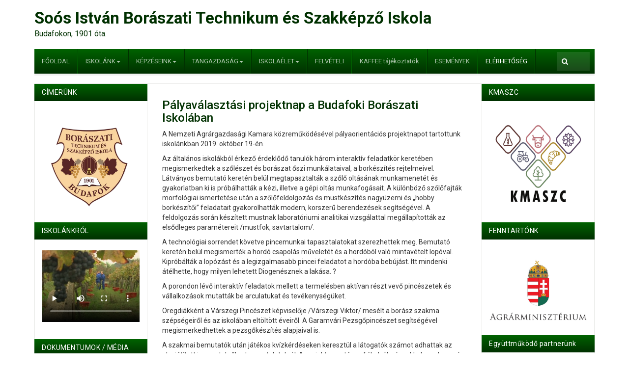

--- FILE ---
content_type: text/html; charset=utf-8
request_url: https://borasziskola.hu/elerhetoseg/90-kiemelt-cikkek/184-palyavalasztasi-projektnap-a-budafoki-boraszati-iskolaban
body_size: 9033
content:

<!DOCTYPE html>
<html lang="hu-hu" dir="ltr"
	  class='com_content view-article itemid-511 j31 mm-hover'>
<head>
<meta property="og:site_name" content="Soós István Borászati és Élelmiszeripari Szakgimnázium és Szakközépiskola">
<meta property="og:url" content="https://borasziskola.hu/"/>
<meta property="og:type" content="website"/>
<meta property="og:title" content="Szőlész - borász szakközépiskolai képzés | Szakgimnáziumi képzés | Élelmiszeripari technikus OKJ képzés | Borász tanfolyam | Vincellér képzés">
<meta property="og:description" content="Jelentkezz Te is hozzánk!" />
<meta property="og:image" content="https://borasziskola.hu/images/fbog/cimer_og.png" />
	<base href="https://borasziskola.hu/elerhetoseg/90-kiemelt-cikkek/184-palyavalasztasi-projektnap-a-budafoki-boraszati-iskolaban" />
	<meta http-equiv="content-type" content="text/html; charset=utf-8" />
	<meta name="author" content="Super User" />
	<meta name="description" content="A budafoki Soós István Borászati és Élelmiszeripari Szakgimnázium és Szakközépiskola immár 116 éve az első a hazai középfokú borászati képzésben." />
	<meta name="generator" content="Joomla! - Open Source Content Management" />
	<title>Pályaválasztási projektnap a Budafoki Borászati Iskolában - Soós István Borászati Technikum és Szakképző Iskola</title>
	<link href="/templates/ja_edenite_ii/favicon.ico" rel="shortcut icon" type="image/vnd.microsoft.icon" />
	<link href="https://borasziskola.hu/component/search/?Itemid=511&amp;catid=90&amp;id=184&amp;format=opensearch" rel="search" title="Keresés Soós István Borászati Technikum és Szakképző Iskola" type="application/opensearchdescription+xml" />
	<link href="/templates/ja_edenite_ii/local/css/bootstrap.css" rel="stylesheet" type="text/css" />
	<link href="/templates/system/css/system.css" rel="stylesheet" type="text/css" />
	<link href="/templates/ja_edenite_ii/local/css/legacy-grid.css" rel="stylesheet" type="text/css" />
	<link href="/plugins/system/t3/base-bs3/fonts/font-awesome/css/font-awesome.min.css" rel="stylesheet" type="text/css" />
	<link href="/templates/ja_edenite_ii/local/css/template.css" rel="stylesheet" type="text/css" />
	<link href="/templates/ja_edenite_ii/local/css/megamenu.css" rel="stylesheet" type="text/css" />
	<link href="/templates/ja_edenite_ii/fonts/font-awesome/css/font-awesome.min.css" rel="stylesheet" type="text/css" />
	<link href="/templates/ja_edenite_ii/js/owl-carousel/owl.carousel.css" rel="stylesheet" type="text/css" />
	<link href="/templates/ja_edenite_ii/js/owl-carousel/owl.theme.css" rel="stylesheet" type="text/css" />
	<link href="//fonts.googleapis.com/css?family=Roboto:400,500,700" rel="stylesheet" type="text/css" />
	<link href="/components/com_jevents/views/flat/assets/css/modstyle.css?v=3.6.53" rel="stylesheet" type="text/css" />
	<link href="/media/com_jevents/css/bootstrap.css" rel="stylesheet" type="text/css" />
	<link href="/media/com_jevents/css/bootstrap-responsive.css" rel="stylesheet" type="text/css" />
	<style type="text/css">
div.mod_search63 input[type="search"]{ width:auto; }
	</style>
	<script src="/t3-assets/js/js-4cff3-35456.js" type="text/javascript"></script>
	<script type="text/javascript">
jQuery(window).on('load',  function() {
				new JCaption('img.caption');
			});
	</script>

	
<!-- META FOR IOS & HANDHELD -->
	<meta name="viewport" content="width=device-width, initial-scale=1.0, maximum-scale=1.0, user-scalable=no"/>
	<style type="text/stylesheet">
		@-webkit-viewport   { width: device-width; }
		@-moz-viewport      { width: device-width; }
		@-ms-viewport       { width: device-width; }
		@-o-viewport        { width: device-width; }
		@viewport           { width: device-width; }
	</style>
	<script type="text/javascript">
		//<![CDATA[
		if (navigator.userAgent.match(/IEMobile\/10\.0/)) {
			var msViewportStyle = document.createElement("style");
			msViewportStyle.appendChild(
				document.createTextNode("@-ms-viewport{width:auto!important}")
			);
			document.getElementsByTagName("head")[0].appendChild(msViewportStyle);
		}
		//]]>
	</script>
<meta name="HandheldFriendly" content="true"/>
<meta name="apple-mobile-web-app-capable" content="YES"/>
<!-- //META FOR IOS & HANDHELD -->




<!-- Le HTML5 shim and media query for IE8 support -->
<!--[if lt IE 9]>
<script src="//html5shim.googlecode.com/svn/trunk/html5.js"></script>
<script type="text/javascript" src="/plugins/system/t3/base-bs3/js/respond.min.js"></script>
<![endif]-->

<!-- You can add Google Analytics here or use T3 Injection feature -->

</head>

<body>

<div class="t3-wrapper"> <!-- Need this wrapper for off-canvas menu. Remove if you don't use of-canvas -->

  
<!-- HEADER -->
<header id="t3-header" class="container t3-header">
	<div class="row">

		<!-- LOGO -->
		<div class="col-xs-7 col-sm-12 logo">
			<div class="logo-text">
				<a href="/" title="Soós István Borászati Technikum és Szakképző Iskola">
															<span>Soós István Borászati Technikum és Szakképző Iskola</span>
				</a>
				<small class="site-slogan">Budafokon, 1901 óta.</small>
			</div>
		</div>
		<!-- //LOGO -->

		
	</div>
</header>
<!-- //HEADER -->


  
<!-- MAIN NAVIGATION -->
<nav id="t3-mainnav" class="wrap navbar navbar-default t3-mainnav">
	<div class="container">
		<div class="mainnav-inner clearfix">
			<!-- Brand and toggle get grouped for better mobile display -->
			<div class="navbar-header pull-left">
			
														<button type="button" class="navbar-toggle" data-toggle="collapse" data-target=".t3-navbar-collapse">
						<i class="fa fa-bars"></i>
					</button>
				
				
			</div>

							<div class="t3-navbar-collapse navbar-collapse collapse"></div>
			
			<div class="t3-navbar navbar-collapse collapse pull-left">
				<div  class="t3-megamenu animate slide"  data-duration="450" data-responsive="true">
<ul itemscope itemtype="http://www.schema.org/SiteNavigationElement" class="nav navbar-nav level0">
<li itemprop='name'  data-id="435" data-level="1">
<a itemprop='url' class=""  href="/"   data-target="#">FŐOLDAL </a>

</li>
<li itemprop='name' class="dropdown mega" data-id="537" data-level="1">
<a itemprop='url' class=" dropdown-toggle"  href="#"   data-target="#" data-toggle="dropdown">ISKOLÁNK<em class="caret"></em></a>

<div class="nav-child dropdown-menu mega-dropdown-menu"  ><div class="mega-dropdown-inner">
<div class="row">
<div class="col-xs-12 mega-col-nav" data-width="12"><div class="mega-inner">
<ul itemscope itemtype="http://www.schema.org/SiteNavigationElement" class="mega-nav level1">
<li itemprop='name'  data-id="599" data-level="2">
<a itemprop='url' class=""  href="/iskolank/az-iskola-bemutatasa"   data-target="#">AZ ISKOLA BEMUTATÁSA </a>

</li>
<li itemprop='name'  data-id="539" data-level="2">
<a itemprop='url' class=""  href="/iskolank/munkatarsak"   data-target="#">MUNKATÁRSAK </a>

</li>
<li itemprop='name'  data-id="540" data-level="2">
<a itemprop='url' class=""  href="/iskolank/hazirend"   data-target="#">HÁZIREND </a>

</li>
<li itemprop='name'  data-id="541" data-level="2">
<a itemprop='url' class=""  href="/iskolank/csengetesi-rend"   data-target="#">CSENGETÉSI REND </a>

</li>
<li itemprop='name'  data-id="542" data-level="2">
<a itemprop='url' class=""  href="/iskolank/kozerdeku-adatok"   data-target="#">KÖZÉRDEKŰ ADATOK </a>

</li>
<li itemprop='name'  data-id="543" data-level="2">
<a itemprop='url' class=""  href="/iskolank/koltsegvetesi-adatok"   data-target="#">KÖLTSÉGVETÉSI ADATOK </a>

</li>
<li itemprop='name'  data-id="612" data-level="2">
<a itemprop='url' class=""  href="https://borasziskola.hu/images/doksik/KMASZC_Soos_Igazgatoii_palyazat_kiiras_2026.pdf" target="_blank"   data-target="#">PÁLYÁZATOK</a>

</li>
<li itemprop='name'  data-id="616" data-level="2">
<a itemprop='url' class=""  href="/iskolank/allashirdetesek"   data-target="#">Álláshirdetések </a>

</li>
</ul>
</div></div>
</div>
</div></div>
</li>
<li itemprop='name' class="dropdown mega" data-id="544" data-level="1">
<a itemprop='url' class=" dropdown-toggle"  href="#"   data-target="#" data-toggle="dropdown">KÉPZÉSEINK<em class="caret"></em></a>

<div class="nav-child dropdown-menu mega-dropdown-menu"  ><div class="mega-dropdown-inner">
<div class="row">
<div class="col-xs-12 mega-col-nav" data-width="12"><div class="mega-inner">
<ul itemscope itemtype="http://www.schema.org/SiteNavigationElement" class="mega-nav level1">
<li itemprop='name' class="dropdown-submenu mega" data-id="620" data-level="2">
<a itemprop='url' class=""  href="#"   data-target="#">Iskolarendszerű</a>

<div class="nav-child dropdown-menu mega-dropdown-menu"  ><div class="mega-dropdown-inner">
<div class="row">
<div class="col-xs-12 mega-col-nav" data-width="12"><div class="mega-inner">
<ul itemscope itemtype="http://www.schema.org/SiteNavigationElement" class="mega-nav level2">
<li itemprop='name'  data-id="610" data-level="3">
<a itemprop='url' class=""  href="/kepzeseink/iskolarendszeru/bor-es-pezsgogyarto-technikus-2020-szeptembertol"   data-target="#">Bor- és Pezsgőgyártó technikus </a>

</li>
<li itemprop='name'  data-id="545" data-level="3">
<a itemprop='url' class=""  href="/kepzeseink/iskolarendszeru/szolesz-borasz-szakkozepiskolai-kepzes"   data-target="#">Szőlész-borász </a>

</li>
</ul>
</div></div>
</div>
</div></div>
</li>
<li itemprop='name' class="dropdown-submenu mega" data-id="621" data-level="2">
<a itemprop='url' class=""  href="#"   data-target="#">Felnőttképzés</a>

<div class="nav-child dropdown-menu mega-dropdown-menu"  ><div class="mega-dropdown-inner">
<div class="row">
<div class="col-xs-12 mega-col-nav" data-width="12"><div class="mega-inner">
<ul itemscope itemtype="http://www.schema.org/SiteNavigationElement" class="mega-nav level2">
<li itemprop='name'  data-id="546" data-level="3">
<a itemprop='url' class=""  href="/kepzeseink/felnottkepzes/bor-es-pezsgogyarto-technikus-felnottkepzes"   data-target="#">Bor- és Pezsgőgyártó technikus felnőttképzés  </a>

</li>
<li itemprop='name'  data-id="550" data-level="3">
<a itemprop='url' class=""  href="/kepzeseink/felnottkepzes/szakmajegyzekes-szolesz-borasz-kepzes"   data-target="#">Szakmajegyzékes Szőlész-Borász képzés </a>

</li>
</ul>
</div></div>
</div>
</div></div>
</li>
<li itemprop='name' class="dropdown-submenu mega" data-id="622" data-level="2">
<a itemprop='url' class=""  href="#"   data-target="#">Programkövetelményes</a>

<div class="nav-child dropdown-menu mega-dropdown-menu"  ><div class="mega-dropdown-inner">
<div class="row">
<div class="col-xs-12 mega-col-nav" data-width="12"><div class="mega-inner">
<ul itemscope itemtype="http://www.schema.org/SiteNavigationElement" class="mega-nav level2">
<li itemprop='name'  data-id="548" data-level="3">
<a itemprop='url' class=""  href="/kepzeseink/programkovetelmenyes/vinceller-kepzes"   data-target="#">Vincellér képzés </a>

</li>
<li itemprop='name'  data-id="615" data-level="3">
<a itemprop='url' class=""  href="/kepzeseink/programkovetelmenyes/borasz-kepzes"   data-target="#">Borász képzés </a>

</li>
</ul>
</div></div>
</div>
</div></div>
</li>
<li itemprop='name'  data-id="623" data-level="2">
<a itemprop='url' class=""  href="/kepzeseink/jelentkezesi-lapok"   data-target="#">Jelentkezési lapok </a>

</li>
</ul>
</div></div>
</div>
</div></div>
</li>
<li itemprop='name' class="dropdown mega" data-id="566" data-level="1">
<a itemprop='url' class=" dropdown-toggle"  href="#"   data-target="#" data-toggle="dropdown">TANGAZDASÁG<em class="caret"></em></a>

<div class="nav-child dropdown-menu mega-dropdown-menu"  ><div class="mega-dropdown-inner">
<div class="row">
<div class="col-xs-12 mega-col-nav" data-width="12"><div class="mega-inner">
<ul itemscope itemtype="http://www.schema.org/SiteNavigationElement" class="mega-nav level1">
<li itemprop='name'  data-id="567" data-level="2">
<a itemprop='url' class=""  href="/tangazdasag/budafoki-tangazdasag"   data-target="#">BUDAFOKI TANGAZDASÁG </a>

</li>
<li itemprop='name'  data-id="568" data-level="2">
<a itemprop='url' class=""  href="/tangazdasag/szigetcsepi-tanuzem"   data-target="#">SZIGETCSÉPI TANÜZEM </a>

</li>
</ul>
</div></div>
</div>
</div></div>
</li>
<li itemprop='name' class="dropdown mega" data-id="551" data-level="1">
<a itemprop='url' class=" dropdown-toggle"  href="#"   data-target="#" data-toggle="dropdown">ISKOLAÉLET<em class="caret"></em></a>

<div class="nav-child dropdown-menu mega-dropdown-menu"  ><div class="mega-dropdown-inner">
<div class="row">
<div class="col-xs-12 mega-col-nav" data-width="12"><div class="mega-inner">
<ul itemscope itemtype="http://www.schema.org/SiteNavigationElement" class="mega-nav level1">
<li itemprop='name'  data-id="552" data-level="2">
<a itemprop='url' class=""  href="/iskolaelet/boraszati-szakkor"   data-target="#">BORÁSZATI SZAKKÖR </a>

</li>
<li itemprop='name'  data-id="553" data-level="2">
<a itemprop='url' class=""  href="/iskolaelet/gazdag-laszlo-emlekverseny"   data-target="#">GAZDAG LÁSZLÓ EMLÉKVERSENY </a>

</li>
<li itemprop='name' class="dropdown-submenu mega" data-id="560" data-level="2">
<a itemprop='url' class=""  href="/iskolaelet/hatartalanul"   data-target="#">HATÁRTALANUL </a>

<div class="nav-child dropdown-menu mega-dropdown-menu"  ><div class="mega-dropdown-inner">
<div class="row">
<div class="col-xs-12 mega-col-nav" data-width="12"><div class="mega-inner">
<ul itemscope itemtype="http://www.schema.org/SiteNavigationElement" class="mega-nav level2">
<li itemprop='name'  data-id="561" data-level="3">
<a itemprop='url' class=""  href="http://soos-zeyk.blogspot.com/" target="_blank"   data-target="#">A 2013/14-ES TANÉV HATÁRTALANUL PÁLYÁZATÁNAK BOLGJA ITT ÉRHETŐ EL</a>

</li>
<li itemprop='name'  data-id="562" data-level="3">
<a itemprop='url' class=""  href="http://1000jo.blogspot.com/" target="_blank"   data-target="#">A 2014/15-ÖS TANÉV HATÁRTALANUL PÁLYÁZATÁNAK BOLGJA ITT ÉRHETŐ EL</a>

</li>
</ul>
</div></div>
</div>
</div></div>
</li>
<li itemprop='name'  data-id="563" data-level="2">
<a itemprop='url' class=""  href="/iskolaelet/konyvtar"   data-target="#">KÖNYVTÁR </a>

</li>
</ul>
</div></div>
</div>
</div></div>
</li>
<li itemprop='name'  data-id="593" data-level="1">
<a itemprop='url' class=""  href="/felveteli"   data-target="#">FELVÉTELI </a>

</li>
<li itemprop='name'  data-id="601" data-level="1">
<a itemprop='url' class=""  href="/kaffee-tajekoztatok"   data-target="#">KAFFEE tájékoztatók </a>

</li>
<li itemprop='name'  data-id="577" data-level="1">
<a itemprop='url' class=""  href="/esemenyek"   data-target="#">ESEMÉNYEK </a>

</li>
<li itemprop='name' class="current active" data-id="511" data-level="1">
<a itemprop='url' class=""  href="/elerhetoseg"   data-target="#">ELÉRHETŐSÉG </a>

</li>
</ul>
</div>

			</div>

								<!-- NAV SEARCH -->
					<div class="nav-search pull-right">
						<div class="search mod_search63">
	<form action="/elerhetoseg" method="post" class="form-inline form-search">
		<label for="mod-search-searchword63" class="element-invisible">Keresés...</label> <input name="searchword" id="mod-search-searchword" aria-label="search" maxlength="200"  class="form-control search-query" type="search" size="1" placeholder=" " />		<input type="hidden" name="task" value="search" />
		<input type="hidden" name="option" value="com_search" />
		<input type="hidden" name="Itemid" value="511" />
	</form>
</div>

					</div>
					<!-- //NAV SEARCH -->
						</div>
	</div>
</nav>
<!-- //MAIN NAVIGATION -->


  

<div id="t3-mainbody" class="container t3-mainbody two-sidebar">
	<div class="row">

		<!-- MAIN CONTENT -->
		<div id="t3-content" class="t3-content col-xs-12 col-md-6  col-md-push-3">
			

						
<!-- Page header -->
<!-- // Page header -->

<div class="item-page" itemscope itemtype="https://schema.org/Article">
	
	<!-- Article -->
	<article itemscope itemtype="http://schema.org/Article">
	  <meta itemscope itemprop="mainEntityOfPage"  itemType="https://schema.org/WebPage" itemid="https://google.com/article"/>
		<meta itemprop="inLanguage" content="hu-HU" />

					
<header class="article-header clearfix">
	<h1 class="article-title" itemprop="headline">
					Pályaválasztási projektnap a Budafoki Borászati Iskolában			<meta itemprop="url" content="https://borasziskola.hu/elerhetoseg/90-kiemelt-cikkek/184-palyavalasztasi-projektnap-a-budafoki-boraszati-iskolaban" />
			</h1>

			</header>
				
				
		
  	<!-- Aside -->
				<!-- // Aside -->

		
		<!-- Item tags -->
				<!-- // Item tags -->

				
							
					
			
			<section class="article-content clearfix" itemprop="articleBody">
				<p>A Nemzeti Agrárgazdasági Kamara közreműködésével pályaorientációs projektnapot tartottunk iskolánkban 2019. október 19-én.</p>
<p>Az általános iskolákból érkező érdeklődő tanulók három interaktív feladatkör keretében megismerkedtek a szőlészet és borászat őszi munkálataival, a borkészítés rejtelmeivel. Látványos bemutató keretén belül megtapasztalták a szőlő oltásának munkamenetét és gyakorlatban ki is próbálhatták a kézi, illetve a gépi oltás munkafogásait. A különböző szőlőfajták morfológiai ismertetése után a szőlőfeldolgozás és mustkészítés nagyüzemi és „hobby borkészítői” feladatait gyakorolhatták modern, korszerű berendezések segítségével. A feldolgozás során készített mustnak laboratóriumi analitikai vizsgálattal megállapították az elsődleges paramétereit /mustfok, savtartalom/.</p>
<p>A technológiai sorrendet követve pincemunkai tapasztalatokat szerezhettek meg. Bemutató keretén belül megismerték a hordó csapolás műveletét és a hordóból való mintavételt lopóval. Kipróbálták a lopózást és a legizgalmasabb pincei feladatot a hordóba bebújást. Itt mindenki átélhette, hogy milyen lehetett Diogenésznek a lakása. ?</p>
<p>A porondon lévő interaktív feladatok mellett a termelésben aktívan részt vevő pincészetek és vállalkozások mutatták be arculatukat és tevékenységüket.</p>
<p>Öregdiákként a Várszegi Pincészet képviselője /Várszegi Viktor/ mesélt a borász szakma szépségeiről és az iskolában eltöltött éveiről. A Garamvári Pezsgőpincészet segítségével megismerkedhettek a pezsgőkészítés alapjaival is.</p>
<p>A szakmai bemutatók után játékos kvízkérdéseken keresztül a látogatók számot adhattak az elsajátított ismeretekről, a tapasztalatokról. A projektnap után a diákok élményekkel gazdagon és egy szép szakma megismerésének lehetőségével távoztak.</p>
<p>Köszönjük a Nemzeti Agrárgazdasági Kamara hathatós segítségét és támogatását a projekt megvalósításához és kiemelten megköszönjük a projektben részt vevő kollégák munkáját!</p>
<p> </p>
<p>                                                                                   Mátyus Imre</p>
<p>                                                                       Gyakorlati oktatás vezető</p>
<p> <img src="/images/kiemelt_cikkek/2019_palyavalasztasi_projektnap/PA184944.jpg" alt="" /></p>
<p><img src="/images/kiemelt_cikkek/2019_palyavalasztasi_projektnap/PA184924.jpg" alt="" /></p>
<p><img src="/images/kiemelt_cikkek/2019_palyavalasztasi_projektnap/PA184914.jpg" alt="" /></p>
<p><img src="/images/kiemelt_cikkek/2019_palyavalasztasi_projektnap/PA184910.jpg" alt="" /></p>
<p><img src="/images/kiemelt_cikkek/2019_palyavalasztasi_projektnap/PA184908.jpg" alt="" /></p>
<p><img src="/images/kiemelt_cikkek/2019_palyavalasztasi_projektnap/PA184899.jpg" alt="" /></p>
<p><img src="/images/kiemelt_cikkek/2019_palyavalasztasi_projektnap/PA184893.jpg" alt="" /></p>
<p><img src="/images/kiemelt_cikkek/2019_palyavalasztasi_projektnap/PA184890.jpg" alt="" /></p>
<p><img src="/images/kiemelt_cikkek/2019_palyavalasztasi_projektnap/PA184886.jpg" alt="" /></p>
<p><img src="/images/kiemelt_cikkek/2019_palyavalasztasi_projektnap/PA184877.jpg" alt="" /></p>
<p><img src="/images/kiemelt_cikkek/2019_palyavalasztasi_projektnap/PA184856.jpg" alt="" /></p>
<p><img src="/images/kiemelt_cikkek/2019_palyavalasztasi_projektnap/PA184854.jpg" alt="" /></p>
<p><img src="/images/kiemelt_cikkek/2019_palyavalasztasi_projektnap/PA184853.jpg" alt="" /></p>
<p><img src="/images/kiemelt_cikkek/2019_palyavalasztasi_projektnap/PA184852.jpg" alt="" /></p>
<p> </p>			</section>

			<!-- Footer -->
						<!-- // Footer -->

			
			
						
	</article>
	<!-- //Article -->

	
		</div>


					</div>
		<!-- //MAIN CONTENT -->

		<!-- SIDEBAR 1 -->
		<div class="t3-sidebar t3-sidebar-1 col-xs-12 col-sm-6  col-md-3  col-md-pull-6 ">
			<div class="t3-module module " id="Mod80"><div class="module-inner"><h3 class="module-title "><span>CÍMERÜNK</span></h3><div class="module-ct">

<div class="custom"  >
	<p><br /><img style="display: block; margin-left: auto; margin-right: auto;" src="/images/logo/technikum_logo.png" width="179" height="177" /></p></div>
</div></div></div><div class="t3-module module " id="Mod131"><div class="module-inner"><h3 class="module-title "><span>ISKOLÁNKRÓL</span></h3><div class="module-ct">

<div class="custom"  >
	<p><style type="text/css">
    #SimpleVideoPlayer{
        cursor: pointer;
    }
</style>
<video id="SimpleVideoPlayer" width="100%" controls controlsList=" nodownload  noremoteplayback "   poster = "https://borasziskola.hu//images/borasz_video_prev/preview.png" >
	    	<source src="/video\borasziskola.mp4" type="video/mp4">
    	
	    Your browser does not support HTML5 video.
</video>
<script type="text/javascript">
	var VideoIndex = 1;
	var PlayList = [ "video\borasziskola.mp4",
	];
	var PlayListTotal = PlayList.length;
	var videoPlayer = document.getElementById('SimpleVideoPlayer');	
        
$( "#SimpleVideoPlayer" ).click(function() {
    var videoPlayer = document.getElementById('SimpleVideoPlayer');
    if (videoPlayer.paused){
        videoPlayer.play();
    }else{
        videoPlayer.pause();
    }
});
</script></p></div>
</div></div></div><div class="t3-module module " id="Mod142"><div class="module-inner"><h3 class="module-title "><span>DOKUMENTUMOK / MÉDIA</span></h3><div class="module-ct"><ul class="nav nav-pills nav-stacked menu">
<li class="item-571"><a href="/dokumentumtar" class="">DOKUMENTUMTÁR</a></li><li class="item-572"><a href="https://www.facebook.com/pg/soosistvanboraszati/photos/?tab=photos_albums" class="" target="_blank" rel="noopener noreferrer">FOTÓALBUM </a></li><li class="item-573"><a href="/videotar" class="">VIDEÓTÁR</a></li></ul>
</div></div></div><div class="t3-module module " id="Mod176"><div class="module-inner"><h3 class="module-title "><span>Iskolánk képzései </span></h3><div class="module-ct">

<div class="custom"  >
	<p><strong>ISKOLA RENDSZERŰ KÉPZÉSEK:</strong></p>
<p><a title="Bor és Pezsgőgyártó technikus" href="/kepzeseink/iskolarendszeru/bor-es-pezsgogyarto-technikus-2020-szeptembertol">Bor és Pezsgőgyártó technikus</a></p>
<p><a href="/kepzeseink/iskolarendszeru/szolesz-borasz-szakkozepiskolai-kepzes">Szőlész- borász</a></p>
<p><strong>FELNŐTTKÉPZÉSEK:</strong></p>
<p><a href="/kepzeseink/felnottkepzes/bor-es-pezsgogyarto-technikus-felnottkepzes">Bor- és Pezsgőgyártó technikus</a></p>
<p><a href="/kepzeseink/felnottkepzes/elelmiszeripari-technikus-szakgimnazium-kifuto-rendszerben">Szőlész-Borász</a></p>
<p><strong>PROGRAMKÖVETELMÉNYES KÉPZÉSEK</strong></p>
<p><a href="/kepzeseink/programkovetelmenyes/vinceller-kepzes">Vincellér képzés</a></p>
<p><a href="/kepzeseink/programkovetelmenyes/borasz-kepzes">Borász képzés</a></p>
<p><span style="font-size: 14pt;"><strong><a title="Jelentkezési lapok" href="/kepzeseink/jelentkezesi-lapok">Jelentkezési lapok</a></strong></span></p></div>
</div></div></div><div class="t3-module module " id="Mod164"><div class="module-inner"><h3 class="module-title "><span> ESEMÉNYEK</span></h3><div class="module-ct"><table class="mod_events_latest_table jevbootstrap" width="100%" border="0" cellspacing="0" cellpadding="0" align="center"><tr><td class="mod_events_latest_noevents">Nincsenek események</td></tr>
</table>
</div></div></div>
		</div>
		<!-- //SIDEBAR 1 -->
	
		<!-- SIDEBAR 2 -->
		<div class="t3-sidebar t3-sidebar-2 col-xs-12 col-sm-6  col-md-3 ">
			<div class="t3-module module " id="Mod177"><div class="module-inner"><h3 class="module-title "><span>KMASZC</span></h3><div class="module-ct">

<div class="custom"  >
	<p><br /><img style="display: block; margin-left: auto; margin-right: auto;" src="/images/logo/kmaszc.png" width="179" height="177" /></p></div>
</div></div></div><div class="t3-module module " id="Mod128"><div class="module-inner"><h3 class="module-title "><span>FENNTARTÓNK</span></h3><div class="module-ct">

<div class="custom"  >
	<p><br /><a href="http://www.kormany.hu/hu/foldmuvelesugyi-miniszterium" target="_blank" rel="noopener noreferrer"><img style="display: block; margin-left: auto; margin-right: auto;" src="/images/logo/fm_logo.jpg" alt="" width="100%" height="100%" /></a></p></div>
</div></div></div><div class="t3-module module " id="Mod175"><div class="module-inner"><h3 class="module-title "><span>Együttműködő partnerünk</span></h3><div class="module-ct">

<div class="custom"  >
	<p><img src="/images/logo/kszlt-a-magyar-kormny-tmogatsval_harmas-logo.jpg" alt="" /></p></div>
</div></div></div><div class="t3-module module " id="Mod129"><div class="module-inner"><h3 class="module-title "><span>FACEBOOK OLDALUNK</span></h3><div class="module-ct">

<div id="fb-root"></div>

<script>(function(d, s, id) {
  var js, fjs = d.getElementsByTagName(s)[0];
  if (d.getElementById(id)) return;
  js = d.createElement(s); js.id = id;
  js.src = "//connect.facebook.net/hu_HU/all.js#xfbml=1";
  fjs.parentNode.insertBefore(js, fjs);
}(document, 'script', 'facebook-jssdk'));</script>

	<div class="fb-like-box" 
	data-href="https://www.facebook.com/soosistvanboraszati/" 
	data-width="195" 
	data-height="827" 
	data-colorscheme="dark" 
	data-show-faces="1" 
	data-border-color="" 
	data-stream="0" 
	data-header="1"
	data-force-wall="false"></div>
</div></div></div><div class="t3-module module " id="Mod130"><div class="module-inner"><h3 class="module-title "><span>ELÉRHETŐSÉGEINK</span></h3><div class="module-ct">

<div class="custom"  >
	<p><strong>Soós István Borászati Technikum és Szakképző Iskola</strong><br /><br /><strong>OM azonosító: </strong>035269/011</p>
<p><span style="font-size: 10pt;"><strong><span style="font-family: tahoma, arial, helvetica, sans-serif;">Felnőttképzési nyilvántartási szám: B/2020/006362</span></strong></span></p>
<p><span style="font-size: 10pt;"><strong><span style="font-family: tahoma, arial, helvetica, sans-serif;">Felnőttképzési engedély száma: E/2021/000028</span></strong></span><br /><br /><strong>Cím:</strong><br />1221 Budapest, Kossuth Lajos u. 83.</p>
<p><strong>Telefonszámaink:</strong><br />Titkárság: +36 (1) 426-5384 (Telefon / Fax) Titkárság mobil: +36 (30) 271-3766<br />Tanári szoba: +36 (1) 426-5385 Gazdasági Hivatal mobil: +36 (30) 330-1103<br /><br /><strong>e-mail:</strong><a href="mailto:iroda@soos-bp.sulinet.hu"><br /></a><a href="mailto:titkarsag@borasziskola.hu">titkarsag@borasziskola.hu</a></p>
<p> </p></div>
</div></div></div><div class="t3-module module " id="Mod132"><div class="module-inner"><h3 class="module-title "><span>KRÉTA NAPLÓ</span></h3><div class="module-ct">

<div class="custom"  >
	<p><a href="https://soos-bp.e-kreta.hu/Adminisztracio/Login" target="_blank" rel="noopener noreferrer">KRÉTA BELÉPÉS</a></p>
<p><a href="/dokumentumok/adatkezelesi_tajekoztato_kreta.pdf" target="_blank" rel="noopener noreferrer">ADATKEZELÉSI TÁJÉKOZTATÓ</a></p>
<p><a href="/dokumentumok/elektronikus_ugyintezesi_ugyfel_tajekoztato.pdf" target="_blank" rel="noopener noreferrer">AZ ELEKTRONIKUS ÜGYINTÉZÉS ÁLTALÁNOS SZABÁLYAIVAL ÖSSZEFÜGGŐ ÜGYFÉL TÁJÉKOZTATÓ</a></p></div>
</div></div></div><div class="t3-module module " id="Mod165"><div class="module-inner"><h3 class="module-title "><span>LEGNÉPSZERŰBBEK</span></h3><div class="module-ct"><ul class="mostread mod-list">
	<li itemscope itemtype="https://schema.org/Article">
		<a href="/elerhetoseg/90-kiemelt-cikkek/119-boraszkent-biztos-a-jovo" itemprop="url">
			<span itemprop="name">
				Borászként biztos a jövő			</span>
		</a>
	</li>
	<li itemscope itemtype="https://schema.org/Article">
		<a href="/elerhetoseg/90-kiemelt-cikkek/117-13th-europea-winechampionship" itemprop="url">
			<span itemprop="name">
				13th Europea WineChampionship			</span>
		</a>
	</li>
	<li itemscope itemtype="https://schema.org/Article">
		<a href="/elerhetoseg/90-kiemelt-cikkek/120-orszagos-siker-az-aszev-versenyen" itemprop="url">
			<span itemprop="name">
				Országos siker az ÁSZÉV versenyén			</span>
		</a>
	</li>
	<li itemscope itemtype="https://schema.org/Article">
		<a href="/elerhetoseg/90-kiemelt-cikkek/118-beiratkozas-2018-19-tanevre" itemprop="url">
			<span itemprop="name">
				Beiratkozás 2018/19. tanévre			</span>
		</a>
	</li>
	<li itemscope itemtype="https://schema.org/Article">
		<a href="/elerhetoseg/90-kiemelt-cikkek/135-nem-vettek-fel-az-egyetemre-hogyan-tovabb" itemprop="url">
			<span itemprop="name">
				Nem vettek fel az egyetemre? Hogyan tovább?			</span>
		</a>
	</li>
</ul>
</div></div></div>
		</div>
		<!-- //SIDEBAR 2 -->
	
	</div>
</div> 


  


  
<!-- BACK TOP TOP BUTTON -->
<div id="back-to-top" data-spy="affix" data-offset-top="200" class="back-to-top hidden-xs hidden-sm affix-top">
  <button class="btn btn-primary" title="Back to Top"><i class="fa fa-long-arrow-up" aria-hidden="true"></i></button>
</div>

<script type="text/javascript">
(function($) {
  // Back to top
  $('#back-to-top').on('click', function(){
    $("html, body").animate({scrollTop: 0}, 500);
    return false;
  });
})(jQuery);
</script>
<!-- BACK TO TOP BUTTON -->

<!-- FOOTER -->
<footer id="t3-footer" class="wrap t3-footer">

			<!-- FOOT NAVIGATION -->
		<div class="container">
			<div class="footer-items">
				<!-- SPOTLIGHT -->
	<div class="t3-spotlight t3-footnav  row">
					<div class=" col-lg-3 col-md-3 col-sm-6 col-xs-12">
								<div class="t3-module module " id="Mod81"><div class="module-inner"><h3 class="module-title "><span>RÓLUNK</span></h3><div class="module-ct">

<div class="custom"  >
	<p>A budafoki Soós István Borászati Technikum és Szakképző Iskola lassan 120 éve az első a hazai középfokú borászati képzésben. Kiváló közismereti (érettségi) oktatási színvonala mellett kiemelkedik a szőlész-borász szakma képzéséhez szükséges tárgyi és infrastrukturális feladatrendszere. A Budafoki Tangazdaság és a Szigetcsépi Tanüzem, mint gyakorlatozási helyszínek, termelő bázisok is egyben, ahol a tanulók tényleges gyakorlati feltételek mellett tanulhatják meg a szakmát.</p></div>
</div></div></div>
							</div>
					<div class=" col-lg-3 col-md-3 col-sm-6 col-xs-12">
								<div class="t3-module module " id="Mod82"><div class="module-inner"><h3 class="module-title "><span>Iskolánk képzései</span></h3><div class="module-ct">

<div class="custom"  >
	<p><strong>ISKOLA RENDSZERŰ KÉPZÉSEK:</strong></p>
<p><a title="Bor és Pezsgőgyártó technikus" href="/kepzeseink/iskolarendszeru/bor-es-pezsgogyarto-technikus-2020-szeptembertol">Bor és Pezsgőgyártó technikus</a></p>
<p><a href="/kepzeseink/iskolarendszeru/szolesz-borasz-szakkozepiskolai-kepzes">Szőlész- borász</a></p>
<p><strong>FELNŐTTKÉPZÉSEK:</strong></p>
<p><a href="/kepzeseink/felnottkepzes/bor-es-pezsgogyarto-technikus-felnottkepzes">Bor- és Pezsgőgyártó technikus</a></p>
<p><a href="/kepzeseink/felnottkepzes/elelmiszeripari-technikus-szakgimnazium-kifuto-rendszerben">Szőlész-Borász</a></p>
<p><strong>PROGRAMKÖVETELMÉNYES KÉPZÉSEK</strong></p>
<p><a href="/kepzeseink/programkovetelmenyes/vinceller-kepzes">Vincellér képzés</a></p>
<p><a href="/kepzeseink/programkovetelmenyes/borasz-kepzes">Borász képzés</a></p>
<p><span style="font-size: 14pt;"><strong><a title="Jelentkezési lapok" href="/kepzeseink/jelentkezesi-lapok">Jelentkezési lapok</a></strong></span></p></div>
</div></div></div>
							</div>
					<div class=" col-lg-3 col-md-3 col-sm-6 col-xs-12">
								<div class="t3-module module " id="Mod160"><div class="module-inner"><h3 class="module-title "><span>Legutóbbi bejegyzések</span></h3><div class="module-ct"><ul class="latestnews mod-list">
	<li itemscope itemtype="https://schema.org/Article">
		<a href="/elerhetoseg/90-kiemelt-cikkek/192-tanevnyito-2020-szeptember-1-jen-8-orakor-az-iskolaban" itemprop="url">
			<span itemprop="name">
				Tanévnyitó 2020. szeptember 1-jén 8 órakor az iskolában.			</span>
		</a>
	</li>
	<li itemscope itemtype="https://schema.org/Article">
		<a href="/elerhetoseg/90-kiemelt-cikkek/191-rendkivuli-felveteli-eljaras-2020" itemprop="url">
			<span itemprop="name">
				Rendkívüli felvételi eljárás 2020			</span>
		</a>
	</li>
	<li itemscope itemtype="https://schema.org/Article">
		<a href="/elerhetoseg/90-kiemelt-cikkek/186-rendkivuli-tajekoztato" itemprop="url">
			<span itemprop="name">
				Rendkívüli tájékoztató!			</span>
		</a>
	</li>
	<li itemscope itemtype="https://schema.org/Article">
		<a href="/elerhetoseg/90-kiemelt-cikkek/185-szobeli-felveteli-2020" itemprop="url">
			<span itemprop="name">
				Szóbeli felvételi - 2020.			</span>
		</a>
	</li>
	<li itemscope itemtype="https://schema.org/Article">
		<a href="/elerhetoseg/90-kiemelt-cikkek/184-palyavalasztasi-projektnap-a-budafoki-boraszati-iskolaban" itemprop="url">
			<span itemprop="name">
				Pályaválasztási projektnap a Budafoki Borászati Iskolában			</span>
		</a>
	</li>
</ul>
</div></div></div>
							</div>
					<div class=" col-lg-3 col-md-3 col-sm-6 col-xs-12">
								<div class="t3-module module " id="Mod84"><div class="module-inner"><h3 class="module-title "><span>ELÉRHETŐSÉGEINK</span></h3><div class="module-ct">

<div class="custom"  >
	<p><strong>Soós István Borászati Technikum és Szakképző Iskola</strong><br /><br /><strong>OM azonosító: </strong>035269/011</p>
<p><span style="font-size: 10pt;"><strong><span style="font-family: tahoma, arial, helvetica, sans-serif;">Felnőttképzési nyilvántartási szám: B/2020/006362</span></strong></span></p>
<p><span style="font-size: 10pt;"><strong><span style="font-family: tahoma, arial, helvetica, sans-serif;">Felnőttképzési engedély száma: E/2021/000028</span></strong></span><br /><br /><strong>Cím:</strong><br />1221 Budapest, Kossuth Lajos u. 83.</p>
<p><strong>Telefonszámaink:</strong><br />Titkárság: +36 (1) 426-5384 (Telefon / Fax) Titkárság mobil: +36 (30) 271-3766<br />Tanári szoba: +36 (1) 426-5385 Gazdasági Hivatal mobil: +36 (30) 330-1103<br /><br /><strong>e-mail:</strong><a href="mailto:iroda@soos-bp.sulinet.hu"><br /></a><span id="cloak544e9903035da8a63b27c4d385dac2ea">Ez az e-mail-cím a szpemrobotok elleni védelem alatt áll. Megtekintéséhez engedélyeznie kell a JavaScript használatát.</span><script type='text/javascript'>
				document.getElementById('cloak544e9903035da8a63b27c4d385dac2ea').innerHTML = '';
				var prefix = '&#109;a' + 'i&#108;' + '&#116;o';
				var path = 'hr' + 'ef' + '=';
				var addy544e9903035da8a63b27c4d385dac2ea = 't&#105;tk&#97;rs&#97;g' + '&#64;';
				addy544e9903035da8a63b27c4d385dac2ea = addy544e9903035da8a63b27c4d385dac2ea + 'b&#111;r&#97;sz&#105;sk&#111;l&#97;' + '&#46;' + 'h&#117;';
				var addy_text544e9903035da8a63b27c4d385dac2ea = 't&#105;tk&#97;rs&#97;g' + '&#64;' + 'b&#111;r&#97;sz&#105;sk&#111;l&#97;' + '&#46;' + 'h&#117;';document.getElementById('cloak544e9903035da8a63b27c4d385dac2ea').innerHTML += '<a ' + path + '\'' + prefix + ':' + addy544e9903035da8a63b27c4d385dac2ea + '\'>'+addy_text544e9903035da8a63b27c4d385dac2ea+'<\/a>';
		</script></p></div>
</div></div></div>
							</div>
			</div>
<!-- SPOTLIGHT -->
			</div>
		</div>
		<!-- //FOOT NAVIGATION -->
	
	<div class="container">
		<section class="t3-copyright text-center">
				<div class="row">
					<div class="col-xs-12 copyright ">
						<div class="module">
	<small>Copyright &#169; 2026. Soós István Borászati Technikum és Szakképző Iskola. Minden jog fenntartva.rel="nofollow"</a>
					</div>
									</div>
		</section>
	</div>

</footer>
<!-- //FOOTER -->

</div>

</body>

</html>